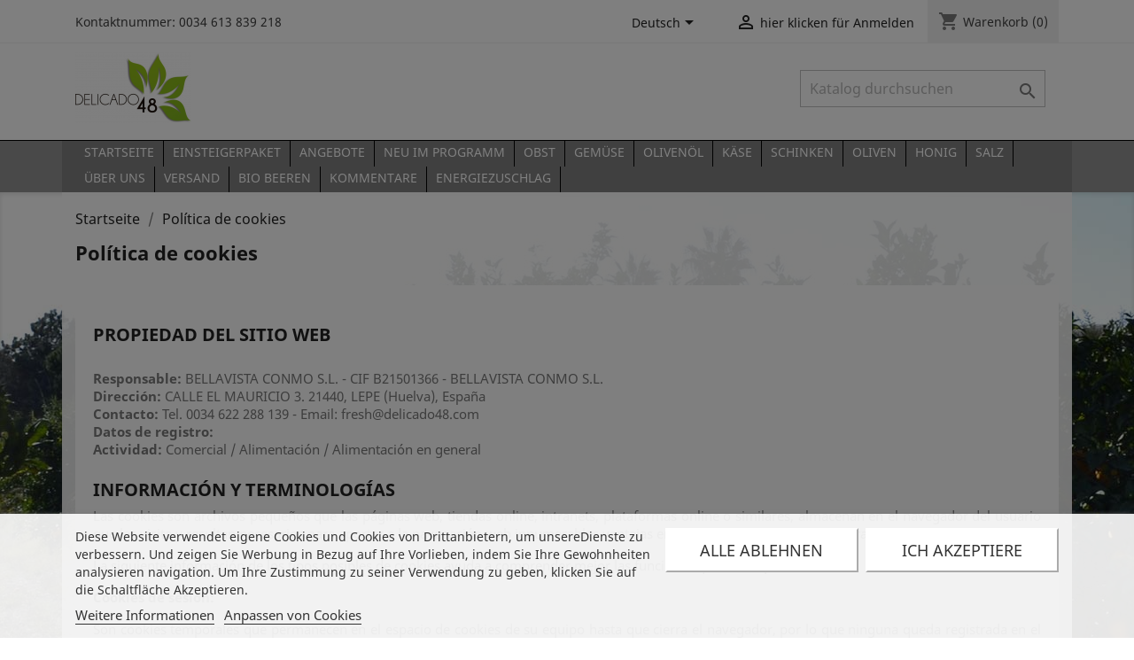

--- FILE ---
content_type: text/html; charset=utf-8
request_url: https://delicado48.com/de/content/14-politica-de-cookies
body_size: 14770
content:
<!doctype html>
<html lang="de">

  <head>
    
      




  <meta charset="utf-8">


  <meta http-equiv="x-ua-compatible" content="ie=edge">



  <title>Política de cookies</title>
  
<script data-keepinline="true">
    var ajaxGetProductUrl = '//delicado48.com/de/module/cdc_googletagmanager/async';
    var ajaxShippingEvent = 1;
    var ajaxPaymentEvent = 1;

/* datalayer */
dataLayer = window.dataLayer || [];
    let cdcDatalayer = {"pageCategory":"cms","event":null,"ecommerce":{"currency":"EUR"}};
    dataLayer.push(cdcDatalayer);

/* call to GTM Tag */
(function(w,d,s,l,i){w[l]=w[l]||[];w[l].push({'gtm.start':
new Date().getTime(),event:'gtm.js'});var f=d.getElementsByTagName(s)[0],
j=d.createElement(s),dl=l!='dataLayer'?'&l='+l:'';j.async=true;j.src=
'https://www.googletagmanager.com/gtm.js?id='+i+dl;f.parentNode.insertBefore(j,f);
})(window,document,'script','dataLayer','GTM-N9JM7S7');

/* async call to avoid cache system for dynamic data */
dataLayer.push({
  'event': 'datalayer_ready'
});
</script>
  <meta name="description" content="">
  <meta name="keywords" content="">
      <meta name="robots" content="noindex">
    


  <meta name="viewport" content="width=device-width, initial-scale=1">



  <link rel="icon" type="image/vnd.microsoft.icon" href="/img/favicon.ico?1517252547">
  <link rel="shortcut icon" type="image/x-icon" href="/img/favicon.ico?1517252547">



    <link rel="stylesheet" href="https://delicado48.com/themes/classic-child/assets/cache/theme-5991e7.css" type="text/css" media="all">

<link rel="stylesheet" href="/themes/classic-child/assets/css/custom.css" type="text/css">




  

  <script type="text/javascript">
        var check_bellow = "Bitte \u00fcberpr\u00fcfen Sie unten:";
        var p_version = "1.7";
        var p_version_short = "1";
        var prestashop = {"energiezuschlag_public":"0,94","pa_shipping_v5":true,"force_express_ger":true,"force_express_ger_part":false,"change_lab_general":0,"is_german":0,"cart":{"products":[],"totals":{"total":{"type":"total","label":"Gesamt","amount":0,"value":"0,00\u00a0\u20ac"},"total_including_tax":{"type":"total","label":"Gesamt (inkl. MwSt.)","amount":0,"value":"0,00\u00a0\u20ac"},"total_excluding_tax":{"type":"total","label":"Gesamtpreis o. MwSt.","amount":0,"value":"0,00\u00a0\u20ac"}},"subtotals":{"products":{"type":"products","label":"Zwischensumme","amount":0,"value":"0,00\u00a0\u20ac"},"discounts":null,"shipping":{"type":"shipping","label":"Versand","amount":0,"value":"kostenlos"},"tax":{"type":"tax","label":"enthaltene MwSt.","amount":0,"value":"0,00\u00a0\u20ac"}},"products_count":0,"summary_string":"0 Artikel","labels":{"tax_short":"(inkl. MwSt.)","tax_long":"(inkl. MwSt.)"},"id_address_delivery":0,"id_address_invoice":0,"is_virtual":false,"vouchers":{"allowed":1,"added":[]},"discounts":[{"id_cart_rule":"5980","id_customer":"0","date_from":"2026-01-21 03:00:54","date_to":"2026-01-22 03:00:00","description":"10% AUF ALLES AU\u00dfER REDUZIERTER WARE ","quantity":"967","quantity_per_user":"1000","priority":"1","partial_use":"0","code":"AJBHUIGG","minimum_amount":"0.00","minimum_amount_tax":"0","minimum_amount_currency":"1","minimum_amount_shipping":"0","country_restriction":"0","carrier_restriction":"0","group_restriction":"0","cart_rule_restriction":"0","product_restriction":"0","shop_restriction":"0","free_shipping":"0","reduction_percent":"10.00","reduction_amount":"0.00","reduction_tax":"0","reduction_currency":"1","reduction_product":"0","reduction_exclude_special":"1","gift_product":"0","gift_product_attribute":"0","highlight":"1","active":"1","date_add":"2020-07-05 07:56:52","date_upd":"2026-01-21 23:42:31","id_lang":"2","name":"10% AUF ALLES AU\u00dfER REDUZIERTER WARE ","quantity_for_user":1000}],"minimalPurchase":0,"minimalPurchaseRequired":""},"currency":{"name":"Euro","iso_code":"EUR","iso_code_num":"978","sign":"\u20ac"},"customer":{"lastname":null,"firstname":null,"email":null,"last_passwd_gen":null,"birthday":null,"newsletter":null,"newsletter_date_add":null,"ip_registration_newsletter":null,"optin":null,"website":null,"company":null,"siret":null,"ape":null,"outstanding_allow_amount":0,"max_payment_days":0,"note":null,"note2":null,"is_guest":0,"id_shop":null,"id_shop_group":null,"id_default_group":1,"date_add":null,"date_upd":null,"reset_password_token":null,"reset_password_validity":null,"id":null,"is_logged":false,"gender":{"type":null,"name":null,"id":null},"risk":{"name":null,"color":null,"percent":null,"id":null},"addresses":[]},"language":{"name":"Deutsch (German)","iso_code":"de","locale":"de-DE","language_code":"de","is_rtl":"0","date_format_lite":"d.m.Y","date_format_full":"d.m.Y H:i:s","id":2},"page":{"title":"","canonical":null,"meta":{"title":"Pol\u00edtica de cookies","description":"","keywords":"","robots":"noindex"},"page_name":"cms","body_classes":{"lang-de":true,"lang-rtl":false,"country-DE":true,"currency-EUR":true,"layout-full-width":true,"page-cms":true,"tax-display-enabled":true,"cms-id-14":true},"admin_notifications":[]},"shop":{"name":"Delicado 48","email":"fresh@delicado48.com","registration_number":"ESB21501366\r\n\r\nBankdaten \r\nIBAN         ES52 0049 2871 96 2714001980\r\nSWIFT          BSCHESMMXXX\r\nNIOSS IM7240000132","long":false,"lat":false,"logo":"\/img\/delicado-48-logo-1499784724.jpg","stores_icon":"\/img\/logo_stores.png","favicon":"\/img\/favicon.ico","favicon_update_time":"1517252547","address":{"formatted":"Delicado 48<br>Calle El Mauricio 3<br>B\u00fcrozeiten: Mitwochs bis Freitags von 10.00 Uhr bis 16.00 Uhr<br>21440 Lepe<br>Spanien","address1":"Calle El Mauricio 3","address2":"B\u00fcrozeiten: Mitwochs bis Freitags von 10.00 Uhr bis 16.00 Uhr","postcode":"21440","city":"Lepe","state":null,"country":"Spanien"},"phone":"0034 613 839 218","fax":"Delicado 48"},"urls":{"base_url":"https:\/\/delicado48.com\/","current_url":"https:\/\/delicado48.com\/de\/content\/14-politica-de-cookies","shop_domain_url":"https:\/\/delicado48.com","img_ps_url":"https:\/\/delicado48.com\/img\/","img_cat_url":"https:\/\/delicado48.com\/img\/c\/","img_lang_url":"https:\/\/delicado48.com\/img\/l\/","img_prod_url":"https:\/\/delicado48.com\/img\/p\/","img_manu_url":"https:\/\/delicado48.com\/img\/m\/","img_sup_url":"https:\/\/delicado48.com\/img\/su\/","img_ship_url":"https:\/\/delicado48.com\/img\/s\/","img_store_url":"https:\/\/delicado48.com\/img\/st\/","img_col_url":"https:\/\/delicado48.com\/img\/co\/","img_url":"https:\/\/delicado48.com\/themes\/classic-child\/assets\/img\/","css_url":"https:\/\/delicado48.com\/themes\/classic-child\/assets\/css\/","js_url":"https:\/\/delicado48.com\/themes\/classic-child\/assets\/js\/","pic_url":"https:\/\/delicado48.com\/upload\/","pages":{"address":"https:\/\/delicado48.com\/de\/adresse","addresses":"https:\/\/delicado48.com\/de\/adressen","authentication":"https:\/\/delicado48.com\/de\/anmeldung","cart":"https:\/\/delicado48.com\/de\/warenkorb","category":"https:\/\/delicado48.com\/de\/index.php?controller=category","cms":"https:\/\/delicado48.com\/de\/index.php?controller=cms","contact":"https:\/\/delicado48.com\/de\/kontakt","discount":"https:\/\/delicado48.com\/de\/Discount","guest_tracking":"https:\/\/delicado48.com\/de\/auftragsverfolgung-gast","history":"https:\/\/delicado48.com\/de\/bestellungsverlauf","identity":"https:\/\/delicado48.com\/de\/profil","index":"https:\/\/delicado48.com\/de\/","my_account":"https:\/\/delicado48.com\/de\/mein-Konto","order_confirmation":"https:\/\/delicado48.com\/de\/bestellbestatigung","order_detail":"https:\/\/delicado48.com\/de\/index.php?controller=order-detail","order_follow":"https:\/\/delicado48.com\/de\/bestellverfolgung","order":"https:\/\/delicado48.com\/de\/bestellung","order_return":"https:\/\/delicado48.com\/de\/index.php?controller=order-return","order_slip":"https:\/\/delicado48.com\/de\/bestellschein","pagenotfound":"https:\/\/delicado48.com\/de\/seite-nicht-gefunden","password":"https:\/\/delicado48.com\/de\/passwort-zuruecksetzen","pdf_invoice":"https:\/\/delicado48.com\/de\/index.php?controller=pdf-invoice","pdf_order_return":"https:\/\/delicado48.com\/de\/index.php?controller=pdf-order-return","pdf_order_slip":"https:\/\/delicado48.com\/de\/index.php?controller=pdf-order-slip","prices_drop":"https:\/\/delicado48.com\/de\/angebote","product":"https:\/\/delicado48.com\/de\/index.php?controller=product","search":"https:\/\/delicado48.com\/de\/suche","sitemap":"https:\/\/delicado48.com\/de\/Sitemap","stores":"https:\/\/delicado48.com\/de\/shops","supplier":"https:\/\/delicado48.com\/de\/lieferant","register":"https:\/\/delicado48.com\/de\/anmeldung?create_account=1","order_login":"https:\/\/delicado48.com\/de\/bestellung?login=1"},"theme_assets":"\/themes\/classic-child\/assets\/","actions":{"logout":"https:\/\/delicado48.com\/de\/?mylogout="}},"configuration":{"display_taxes_label":true,"low_quantity_threshold":0,"is_b2b":false,"is_catalog":false,"show_prices":true,"opt_in":{"partner":false},"quantity_discount":{"type":"price","label":"Preis"},"voucher_enabled":1,"return_enabled":0,"number_of_days_for_return":14},"field_required":[],"breadcrumb":{"links":[{"title":"Startseite","url":"https:\/\/delicado48.com\/de\/"},{"title":"Pol\u00edtica de cookies","url":"https:\/\/delicado48.com\/de\/content\/14-politica-de-cookies"}],"count":2},"link":{"protocol_link":"https:\/\/","protocol_content":"https:\/\/"},"time":1769035717,"static_token":"2835e37f266c8af69bf8912d42f710ff","token":"753f9de524814cbf7a0888af989a7dad"};
        var re_position = "inline";
        var re_size = "1";
        var re_theme = "1";
        var re_version = "3";
        var site_key = "6LfvfZYpAAAAAJHN53BXJ0poEORHMq6zZF2IUL8l";
        var there_is1 = "Es ist 1 Fehler";
        var validate_first = "Ich bin kein Roboter und klicke erneut auf Abonnieren";
        var whitelist_m = "";
        var whitelisted = false;
        var wrong_captcha = "Falsche Captcha.";
      </script>
  <script src='https://www.google.com/recaptcha/api.js'></script>


	 <script src='https://delicado48.com/js/jquery/jquery-1.11.0.min.js'></script>
	 <script src='https://delicado48.com/js/jquery/ui/jquery-ui.min.js'></script>


  
  
    <script id='lgcookieslaw_script_gtm'>
        window.dataLayer = window.dataLayer || [];
        function gtag(){
            dataLayer.push(arguments);
        }

        gtag('consent', 'default', {
            'ad_storage': 'denied',
            'ad_user_data': 'denied',
            'ad_personalization': 'denied',
            'analytics_storage': 'denied'
        });
    </script>


<script type="text/javascript">
    var lgcookieslaw_consent_mode = 1;
    var lgcookieslaw_banner_url_ajax_controller = "https://delicado48.com/de/module/lgcookieslaw/ajax"; 
    var lgcookieslaw_cookie_values = null; 
    var lgcookieslaw_saved_preferences = 0;
    var lgcookieslaw_ajax_calls_token = "e9304c7a399a23ff085b2793b040f48b";
    var lgcookieslaw_reload = 1;
    var lgcookieslaw_block_navigation = 1;
    var lgcookieslaw_banner_position = 2;
    var lgcookieslaw_show_fixed_button = 1;
    var lgcookieslaw_save_user_consent = 1;
    var lgcookieslaw_reject_cookies_when_closing_banner = 0;
</script>

    
 

  <link rel="prefetch" href="https://www.paypal.com/sdk/js?components=marks,funding-eligibility&amp;client-id=AXjYFXWyb4xJCErTUDiFkzL0Ulnn-bMm4fal4G-1nQXQ1ZQxp06fOuE7naKUXGkq2TZpYSiI9xXbs4eo&amp;merchant-id=RS4P5V3CQDCY4&amp;currency=EUR&amp;intent=capture&amp;commit=false&amp;vault=false&amp;integration-date=2022-14-06&amp;enable-funding=paylater" as="script">






    
  </head>

  <body id="cms" class="lang-de country-de currency-eur layout-full-width page-cms tax-display-enabled cms-id-14 ">    
    
	
    
      <div id="fb-root"></div> <script async defer crossorigin="anonymous" src="https://connect.facebook.net/es_ES/sdk.js#xfbml=1&version=v10.0" nonce="ivWUWF2t"></script>
<!-- Google Tag Manager (noscript) -->
<noscript><iframe src="https://www.googletagmanager.com/ns.html?id=GTM-N9JM7S7"
height="0" width="0" style="display:none;visibility:hidden"></iframe></noscript>
<!-- End Google Tag Manager (noscript) -->

    
 

    
	
    <main>
      
              

      <header id="header">
        
          
  <div class="header-banner">
    
  </div>



  <nav class="header-nav">
    <div class="container">
        <div class="row">
          <div class="hidden-sm-down">
            <div class="col-md-4 col-xs-12">
              <div id="_desktop_contact_link">
  <div id="contact-link">
          
      Kontaktnummer: <span>0034 613 839 218</span>
      </div>
</div>

            </div>
            <div class="col-md-8 right-nav">
                <div id="_desktop_language_selector">
  <div class="language-selector-wrapper">
    <span id="language-selector-label" class="hidden-md-up">Sprache:</span>
    <div class="language-selector dropdown js-dropdown">
      <button data-toggle="dropdown" class="hidden-sm-down btn-unstyle" aria-haspopup="true" aria-expanded="false" aria-label="Dropdown Sprachen">
        <span class="expand-more">Deutsch</span>
        <i class="material-icons expand-more">&#xE5C5;</i>
      </button>
      <ul class="dropdown-menu hidden-sm-down" aria-labelledby="language-selector-label">
        			        						<li  class="current" >
				<a href="https://delicado48.com/de/content/14-politica-de-cookies" class="dropdown-item">Deutsch</a>
			</li>
		          						<li >
				<a href="https://delicado48.com/en/content/14-politica-de-cookies" class="dropdown-item">English</a>
			</li>
		                </ul>
      <select class="link hidden-md-up" aria-labelledby="language-selector-label">
        			        						<option value="https://delicado48.com/de/content/14-politica-de-cookies" selected="selected">Deutsch</option>
			        						<option value="https://delicado48.com/en/content/14-politica-de-cookies">English</option>
			              </select>
    </div>
  </div>
</div>
<div id="_desktop_user_info">
  <div class="user-info">
          <a
        href="https://delicado48.com/de/mein-Konto"
        title="Anmelden zu Ihrem Kundenbereich"
        rel="nofollow"
      >
        <i class="material-icons">&#xE7FF;</i>
        <span class="hidden-sm-down">hier klicken für Anmelden</span>
      </a>
      </div>
</div>
<div id="_desktop_cart">
  <div class="blockcart cart-preview inactive" data-refresh-url="//delicado48.com/de/module/ps_shoppingcart/ajax">
    <div class="header">
              <i class="material-icons shopping-cart">shopping_cart</i>
        <span class="hidden-sm-down">Warenkorb</span>
        <span class="cart-products-count">(0)</span>
          </div>
  </div>
</div>

            </div>
          </div>
          <div class="hidden-md-up text-sm-center mobile">
            <div class="float-xs-left" id="menu-icon"> MENU
              <i class="material-icons d-inline">&#xE5D2;</i>
            </div>
            <div class="float-xs-right" id="_mobile_cart"></div>
            <div class="float-xs-right" id="_mobile_user_info"></div>
            <div class="top-logo" id="_mobile_logo"></div>
            <div class="clearfix"></div>
          </div>
        </div>
    </div>
  </nav>



  <div class="header-top">
    <div class="container">
       <div class="row">
        <div class="col-md-2 hidden-sm-down" id="_desktop_logo">
          <a href="https://delicado48.com/">
            <img class="logo img-responsive" src="/img/delicado-48-logo-1499784724.jpg" alt="Delicado 48">
          </a>
        </div>
        <div class="col-md-10 col-sm-12 position-static busqueda">
             <!-- Block search module TOP -->
<div id="search_widget" class="col-lg-4 col-md-5 col-sm-12 search-widget" data-search-controller-url="//delicado48.com/de/suche">
	<form method="get" action="//delicado48.com/de/suche">
		<input type="hidden" name="controller" value="search">
		<input type="text" name="s" value="" placeholder="Katalog durchsuchen" aria-label="Suche">
		<button type="submit">
			<i class="material-icons search">&#xE8B6;</i>
      <span class="hidden-xl-down">Suche</span>
		</button>
	</form>
</div>
<!-- /Block search module TOP -->

        </div>
        </div>
      </div>
      <div class="container100">
        <div class="">
        <div class="position-static">
            <div class="gray-menu">
                <div class="container">
                  <div class="row">
                    

<div class="menu col-lg-8 col-md-7 js-top-menu position-static hidden-sm-down" id="_desktop_top_menu">
              <ul class="top-menu" id="top-menu" data-depth="0">
                    <li class="link" id="lnk-startseite">
                          <a
                class="dropdown-item"
                href="https://delicado48.com/de/" data-depth="0"
                              >
                                Startseite
              </a>
                          </li>
                    <li class="category" id="category-3">
                          <a
                class="dropdown-item"
                href="https://delicado48.com/de/3-einsteigerpaket" data-depth="0"
                              >
                                Einsteigerpaket
              </a>
                          </li>
                    <li class="category" id="category-4">
                          <a
                class="dropdown-item"
                href="https://delicado48.com/de/4-angebote" data-depth="0"
                              >
                                Angebote
              </a>
                          </li>
                    <li class="category" id="category-5">
                          <a
                class="dropdown-item"
                href="https://delicado48.com/de/5-neu-im-programm" data-depth="0"
                              >
                                NEU IM PROGRAMM
              </a>
                          </li>
                    <li class="link" id="lnk-obst">
                          <a
                class="dropdown-item"
                href="https://delicado48.com/de/16-obst" data-depth="0"
                              >
                                Obst
              </a>
                          </li>
                    <li class="link" id="lnk-gemuse">
                          <a
                class="dropdown-item"
                href="https://delicado48.com/de/17-gemuese" data-depth="0"
                              >
                                Gemüse
              </a>
                          </li>
                    <li class="category" id="category-10">
                          <a
                class="dropdown-item"
                href="https://delicado48.com/de/10-olivenoel" data-depth="0"
                              >
                                Olivenöl
              </a>
                          </li>
                    <li class="category" id="category-11">
                          <a
                class="dropdown-item"
                href="https://delicado48.com/de/11-kaese" data-depth="0"
                              >
                                Käse
              </a>
                          </li>
                    <li class="category" id="category-12">
                          <a
                class="dropdown-item"
                href="https://delicado48.com/de/12-schinken" data-depth="0"
                              >
                                Schinken
              </a>
                          </li>
                    <li class="category" id="category-13">
                          <a
                class="dropdown-item"
                href="https://delicado48.com/de/13-oliven" data-depth="0"
                              >
                                Oliven
              </a>
                          </li>
                    <li class="category" id="category-14">
                          <a
                class="dropdown-item"
                href="https://delicado48.com/de/14-honig" data-depth="0"
                              >
                                Honig
              </a>
                          </li>
                    <li class="category" id="category-15">
                          <a
                class="dropdown-item"
                href="https://delicado48.com/de/15-salz" data-depth="0"
                              >
                                Salz
              </a>
                          </li>
                    <li class="cms-page" id="cms-page-4">
                          <a
                class="dropdown-item"
                href="https://delicado48.com/de/content/4-uber-uns" data-depth="0"
                              >
                                ÜBER UNS
              </a>
                          </li>
                    <li class="cms-page" id="cms-page-12">
                          <a
                class="dropdown-item"
                href="https://delicado48.com/de/content/12-versand" data-depth="0"
                              >
                                VERSAND 
              </a>
                          </li>
                    <li class="link" id="lnk-bio-beeren">
                          <a
                class="dropdown-item"
                href="https://delicado48.com/de/content/15-oekologische-rote-fruechte" data-depth="0"
                              >
                                Bio Beeren
              </a>
                          </li>
                    <li class="link" id="lnk-kommentare">
                          <a
                class="dropdown-item"
                href="https://delicado48.com/de/content/16-meinungen-zu-delicado48" data-depth="0"
                              >
                                Kommentare
              </a>
                          </li>
                    <li class="cms-page" id="cms-page-17">
                          <a
                class="dropdown-item"
                href="https://delicado48.com/de/content/17-neue-umsatzsteuer-regel-in-der-eu" data-depth="0"
                              >
                                ENERGIEZUSCHLAG
              </a>
                          </li>
              </ul>
    
    <div class="clearfix"></div>
</div>

                    <div class="clearfix"></div>
                  </div>
                </div>
            </div>

        </div>
      </div>
      <div id="mobile_top_menu_wrapper" class="row hidden-md-up" style="display:none;">
        <div class="js-top-menu mobile" id="_mobile_top_menu"></div>
        <div class="js-top-menu-bottom">
          <div id="_mobile_currency_selector"></div>
          <div id="_mobile_language_selector"></div>
          <div id="_mobile_contact_link"></div>
        </div>
      </div>
    </div>
  </div>
  

        
      </header>

      
        
<aside id="notifications">
  <div class="container">
    
    
    
      </div>
</aside>
      

      <section id="wrapper">
        
        <div class="container">
          
            <nav data-depth="2" class="breadcrumb hidden-sm-down">
  <ol itemscope itemtype="http://schema.org/BreadcrumbList">
          
        <li itemprop="itemListElement" itemscope itemtype="http://schema.org/ListItem">
          <a itemprop="item" href="https://delicado48.com/de/">
            <span itemprop="name">Startseite</span>
          </a>
          <meta itemprop="position" content="1">
        </li>
      
          
        <li itemprop="itemListElement" itemscope itemtype="http://schema.org/ListItem">
          <a itemprop="item" href="https://delicado48.com/de/content/14-politica-de-cookies">
            <span itemprop="name">Política de cookies</span>
          </a>
          <meta itemprop="position" content="2">
        </li>
      
      </ol>
</nav>
          

          

          
  <div id="content-wrapper">
    
    

  <section id="main">

    
      
        <header class="page-header">
          <h1>
  Política de cookies
</h1>
        </header>
      
    

    
  <section id="content" class="page-content page-cms page-cms-14">

    
      <h2>PROPIEDAD DEL SITIO WEB</h2>
<p><br /><strong>Responsable:</strong> BELLAVISTA CONMO S.L. - CIF B21501366 - BELLAVISTA CONMO S.L.<br /><strong>Dirección:</strong> CALLE EL MAURICIO 3. 21440, LEPE (Huelva), España<br /><strong>Contacto:</strong> Tel. 0034 622 288 139 - Email: fresh@delicado48.com<br /><strong>Datos de registro:</strong><br /><strong>Actividad:</strong> Comercial / Alimentación / Alimentación en general</p>
<h2>INFORMACIÓN Y TERMINOLOGÍAS</h2>
<p>Las cookies son archivos pequeños que las páginas web, tiendas online, intranets, plataformas online o similares, almacenan en el navegador del usuario que las visita y resultan necesarios para aportar a la navegación web innumerables ventajas en la prestación de servicios interactivos.</p>
<p>La siguiente información de los tipos posibles de cookies ayuda a comprender mejor las funciones que hacen posible:</p>
<p><strong>Cookies de sesión:</strong></p>
<p>Son cookies temporales que permanecen en el espacio de cookies de su equipo hasta que cierra el navegador, por lo que ninguna queda registrada en el disco del usuario. La información obtenida por medio de estas cookies sirve para hacer posible la gestión operativa con cada uno de los usuarios que está accediendo de forma simultánea a la web.</p>
<p><strong>Cookies persistentes:</strong></p>
<p>Son cookies que permanecen almacenadas en el espacio de cookies de su equipo una vez cerrado el navegador, y que volverá a consultar dicha página web la próxima vez que acceda a ella para recordar información que facilite la navegación (acceder directamente al servicio sin necesidad de hacer el proceso de login) o la prestación de un servicio comercial (ofrecer aquellos productos o servicios relacionados con anteriores visitas).</p>
<p>Las cookies intercambiadas al navegar por una página web pueden ser:</p>
<p><strong>Cookies de origen o propias: </strong></p>
<p>Son cookies generadas por la propia página web que se está visitando.</p>
<p><strong>Cookies de terceros: </strong></p>
<p>Son cookies que se reciben al navegar por esa página web, pero que han sido generadas por un tercer servicio que se encuentra hospedado en ella. Un ejemplo puede ser la cookie empleada por un anuncio o banner de publicidad que se encuentra en la página web que visitamos. Otro puede ser la cookie empleada por un contador de visitantes contratado por la página web que visitamos.</p>
<p>Las cookies pueden ser usadas para:</p>
<p><strong> Fines técnicos: </strong></p>
<p>Son las denominadas también “estrictamente necesarias”. Permiten al usuario la navegación a través de una página web, plataforma o aplicación y la utilización de las diferentes opciones o servicios que en ella existan como, por ejemplo, controlar el tráfico y la comunicación de datos, identificar la sesión, acceder a partes de acceso restringido, recordar los elementos que integran un pedido, realizar el proceso de compra de un pedido, realizar la solicitud de inscripción o participación en un evento, utilizar elementos de seguridad durante la navegación, almacenar contenidos para la difusión de videos o sonido o compartir contenidos a través de redes sociales.</p>
<p><strong>Personalización:</strong></p>
<p>Hacen posible que cada usuario pueda configurar aspectos como el lenguaje en el que desea ver la página web, formatos de visualización, etc.</p>
<p><strong>Análisis o rendimiento:</strong></p>
<p>Permiten medir el número de visitas y criterios de navegación de diferentes áreas de la web, aplicación o plataforma y nos permite elaborar perfiles de navegación de los usuarios de dichos sitios, aplicaciones y plataformas, con el fin de introducir mejoras en función del análisis de los datos de uso recabados que hacen los usuarios del servicio.</p>
<p><strong>Publicidad:</strong></p>
<p>Permiten implementar parámetros de eficiencia en la publicidad ofrecida en las páginas web.</p>
<p><strong>Publicidad comportamental: </strong></p>
<p>Permiten implementar parámetros de eficiencia en la publicidad ofrecida en las páginas web, basados en información sobre el comportamiento de los usuarios obtenido a través de la observación continuada de sus hábitos de navegación, lo que permite desarrollar un perfil específico para mostrar publicidad en función del mismo.</p>
<h2>DETALLE DE COOKIES UTILIZADAS</h2>
<p>El sitio Web de BELLAVISTA CONMO S.L. utiliza cookies para el correcto funcionamiento y visualización de los sitios Web por parte del usuario, así como la recogida de estadísticas. En concreto, se utilizan las siguientes cookies:</p>
<p><strong>Cookie</strong>: _ga <strong>Tipo</strong>: De terceros <strong>Temporalidad</strong>: 2 años. <strong>Titularidad</strong>: Google Analytics. <strong>Finalidad</strong>: Control de las visitas únicas, datos de usuarios, campañas. <strong>Dominio</strong>: delicado48.com</p>
<p><strong>Cookie</strong>: _gid <strong></strong><strong>Tipo</strong>: De terceros <strong>Temporalidad</strong>: 24 horas. <strong>Titularidad</strong>: Google Analytics. <strong>Finalidad</strong>: Se usa para distinguir a los usuarios. <strong>Dominio</strong>: delicado48.com</p>
<p><strong>Cookie</strong>: PHPSESSID <strong>Tipo</strong>: De sesión.<strong> Temporalidad</strong>: Sesión. <strong>Titularidad</strong>: Delicado48. <strong>Finalidad</strong>: Permite que las variables de sesión sean guardadas en el servidor web. <strong>Dominio</strong>: delicado48.com</p>
<p><strong>Cookie</strong>: PrestaShop-4d4dc5c5781b027224c70bd1f8602f6d  <strong>Tipo</strong>: Técnica <strong>Temporalidad</strong>: 48 horas. <strong>Titularidad</strong>: Delicado48. <strong>Finalidad</strong>: Guarda información del usuario para recordarlo en siguientes sesiones, como carrito, sesión iniciada.. <strong>Dominio</strong>: delicado48.com</p>
<p></p>
<h2>SERVICIOS DE TERCEROS</h2>
<p>Adicionalmente, BELLAVISTA CONMO S.L. tiene presencia en portales y servicios de terceros para los que, si desea conocer las condiciones de privacidad y uso de cookies, deberán consultarse las políticas proporcionadas por los mismos:</p>
<p><strong>Facebook:</strong> https://es-es.facebook.com/help/cookies</p>
<p><strong>Twitter:</strong> https://twitter.com/privacy</p>
<p><strong>Youtube:</strong> https://www.google.es/intl/es/policies/technologies/cookies/</p>
<p><strong> Linkedin:</strong> http://www.linkedin.com/legal/privacy-policy</p>
<p><strong>Google+:</strong> https://www.google.es/intl/es/policies/technologies/cookies/</p>
<p><strong>Instagram:</strong> https://www.facebook.com/policies/cookies/</p>
<h2>ACEPTACIÓN DE LA POLÍTICA DE COOKIES</h2>
<p>BELLAVISTA CONMO S.L. muestra información sobre su Política de Cookie en la parte inferior de cualquier página del sitio Web con cada inicio de sesión con el objeto de que usted sea consciente.</p>
<p>Ante esta información es posible llevar a cabo las siguientes acciones:</p>
<ul style="list-style-type: disc;">
<li><strong>Aceptar las cookies:</strong> No se volverá a visualizar este aviso al acceder a cualquier página del portal durante la presente sesión</li>
<li><strong>Modificar la configuración:</strong> Podrá obtener más información sobre cómo son las cookies, conocer la Política de Cookies de BELLAVISTA CONMO S.L. y modificar la configuración de su navegador para restringir o bloquear las cookies de BELLAVISTA CONMO S.L. en cualquier momento. En el caso de restringir o bloquear las cookies puede ver reducidas las funcionalidades de la Web.</li>
<li><strong>Seguir navegando o moverse por la barra de desplazamiento:</strong> En cuyo caso consideramos que acepta su uso.</li>
</ul>
<h2>CÓMO MODIFICAR LA CONFIGURACIÓN DE LAS COOKIES</h2>
<p>Usted puede restringir, bloquear o borrar las cookies de BELLAVISTA CONMO S.L. o cualquier otra página web, utilizando su navegador. En cada navegador la operativa es diferente, la función de "Ayuda" le mostrará cómo hacerlo:</p>
<p><strong> Internet Explorer:</strong> https://support.microsoft.com/es-es/help/17442/windows-internet-explorer-deletemanage- cookies#ie=</p>
<p><strong>FireFox:</strong> https://support.mozilla.org/es/kb/Borrar%20cookies</p>
<p><strong>Chrome:</strong> support.google.com/chrome/answer/95647?hl="es"</p>
<p><strong>Safari:</strong> www.apple.com/es/privacy/use-of-cookies/</p>
<p>Además, también puede gestionar el almacén de cookies en su navegador a través de herramientas como las siguientes:</p>
<p><strong>Ghostery:</strong> www.ghostery.com/</p>
<p><strong>Your online choices:</strong> www.youronlinechoices.com/es/</p>
<p></p>
<p>En caso de contacto o preguntas Think Consultors Protección Datos sl<br />Tel. 0034 986 753 707<br />de lunes a viernes de 10.00 hora a 14.00 hora</p>
<p></p>
    

    
    
      
    

    
      
    

  </section>


    
      <footer class="page-footer">
        
          <!-- Footer content -->
        
      </footer>
    

  </section>


    
  </div>


          
        </div>
        
      </section>

      <footer id="footer">
        
          <div class="container">
  <div class="row">
    
      
<div class="block_newsletter col-lg-8 col-md-12 col-sm-12">
  <div class="row">
    <p id="block-newsletter-label" class="col-md-5 col-xs-12">Erhalten Sie unsere Neuigkeiten und Sonderangebote</p>
    <div class="col-md-7 col-xs-12">
      <form action="https://delicado48.com/de/#footer" method="post">
        <div class="row">
          <div class="col-xs-12">
            <input
              class="btn btn-primary float-xs-right hidden-xs-down"
              name="submitNewsletter"
              type="submit"
              disabled 
              id="submitNewsletter"
              value="Abonnieren"
            >
            <input
              class="btn btn-primary float-xs-right hidden-sm-up"
              name="submitNewsletter"
              type="submit" 
              disabled 
              id="submitNewsletter"
              value="OK"
            >
            <div class="input-wrapper">
              <input
                name="email"
                type="text"
                value=""
                placeholder="Ihre E-Mail-Adresse"
                aria-labelledby="block-newsletter-label"
              >
            </div>
            
            <div class="input-wrapper">
              <input type="checkbox" name="terms2" id="terms2-2" class="terms2" value="1" onclick="checkLegal(this.checked, 'submitNewsletter')"> Ich habe die Datenschutzbestimmungen gelesen und bin mit der Verarbeitung meiner Daten einverstanden.<br /><br />

              <b>Verantwortlich:</b> Bellavista Conmo S.L.
              <b>Kontakt:</b> Calle El Mauricio 3, Lepe 21440, Huelva.
              <b>Zweck:</b> Verwaltung der Abonnenten.
              <b>Rechtmäßigkeit:</b> Ausdrückliche Zustimmung.
              <b>Aufbewahrung:</b> 1 Jahr nach der letzten Kontaktaufnahme
              <b>Empfänger:</b> Wir geben Ihre Daten nicht weiter, es sei denn, wir sind gesetzlich dazu verpflichtet
              <b>Internationale Übermittlung:</b> Keine vorgesehen.
              <b>Herkunft:</b> Die betroffene Person selbst
              <b>Rechte:</b> Sie haben das Recht, auf Ihre Daten zuzugreifen, sie zu berichtigen, zu löschen, ihre Verarbeitung einzuschränken oder abzulehnen, ihre Übertragbarkeit zu verlangen, nicht Gegenstand automatisierter Entscheidungen zu sein, Ihre Einwilligung zu  iderrufen und Beschwerden bei der Aufsichtsbehörde einzureichen.
            </div>

            <input type="hidden" name="action" value="0">
            <div class="clearfix"></div>
          </div>
          <div class="col-xs-12">
                              <p>Sie können Ihr Einverständnis jederzeit widerrufen. Unsere Kontaktinformationen finden Sie u. a. in der Datenschutzerklärung.</p>
                                      </div>
        </div>
      </form>
    </div>
  </div>
</div>

  <div class="block-social col-lg-4 col-md-12 col-sm-12">
    <ul>
              <li class="facebook"><a href="https://www.facebook.com/delicado48com/" target="_blank">Facebook</a></li>
          </ul>
  </div>


    
  </div>
</div>
<div class="footer-container">
  <div class="container">
    <div class="row">
      
        <div class="col-md-4 links">
  <div class="row">
      <div class="col-md-6 wrapper">
      <h4 class="h3 hidden-sm-down">Artikel</h4>
            <div class="title clearfix hidden-md-up" data-target="#footer_sub_menu_89675" data-toggle="collapse">
        <span class="h3">Artikel</span>
        <span class="float-xs-right">
          <span class="navbar-toggler collapse-icons">
            <i class="material-icons add">&#xE313;</i>
            <i class="material-icons remove">&#xE316;</i>
          </span>
        </span>
      </div>
      <ul id="footer_sub_menu_89675" class="collapse">
                  <li>
            <a
                id="link-product-page-prices-drop-1"
                class="cms-page-link"
                href="https://delicado48.com/de/angebote"
                title="On-sale products"
                            >
              Angebote
            </a>
          </li>
                  <li>
            <a
                id="link-product-page-best-sales-1"
                class="cms-page-link"
                href="https://delicado48.com/de/verkaufshits"
                title="Best sales"
                            >
              Verkaufshits
            </a>
          </li>
                  <li>
            <a
                id="link-custom-page-Einsteigerpaket-1"
                class="custom-page-link"
                href="https://delicado48.com/de/3-einsteigerpaket"
                title=""
                            >
              Einsteigerpaket
            </a>
          </li>
                  <li>
            <a
                id="link-custom-page-Neu im programm-1"
                class="custom-page-link"
                href="https://delicado48.com/de/5-neu-im-programm"
                title=""
                            >
              Neu im programm
            </a>
          </li>
              </ul>
    </div>
      <div class="col-md-6 wrapper">
      <h4 class="h3 hidden-sm-down">Unternehmen</h4>
            <div class="title clearfix hidden-md-up" data-target="#footer_sub_menu_45240" data-toggle="collapse">
        <span class="h3">Unternehmen</span>
        <span class="float-xs-right">
          <span class="navbar-toggler collapse-icons">
            <i class="material-icons add">&#xE313;</i>
            <i class="material-icons remove">&#xE316;</i>
          </span>
        </span>
      </div>
      <ul id="footer_sub_menu_45240" class="collapse">
                  <li>
            <a
                id="link-cms-page-1-2"
                class="cms-page-link"
                href="https://delicado48.com/de/content/1-Versandkosten-und-Rucksendungen"
                title="Versandkosten und Rücksendungen"
                            >
              Versandkosten und Rücksendungen
            </a>
          </li>
                  <li>
            <a
                id="link-cms-page-2-2"
                class="cms-page-link"
                href="https://delicado48.com/de/content/2-rechtliche-hinweise"
                title="Rechtliche Hinweise"
                            >
              AGB
            </a>
          </li>
                  <li>
            <a
                id="link-cms-page-4-2"
                class="cms-page-link"
                href="https://delicado48.com/de/content/4-uber-uns"
                title="Learn more about us"
                            >
              ÜBER UNS
            </a>
          </li>
                  <li>
            <a
                id="link-cms-page-5-2"
                class="cms-page-link"
                href="https://delicado48.com/de/content/5-Zahlungsarten"
                title="Zahlungsarten"
                            >
              Zahlungsarten
            </a>
          </li>
                  <li>
            <a
                id="link-cms-page-7-2"
                class="cms-page-link"
                href="https://delicado48.com/de/content/7-aeu-legal-privacy"
                title=""
                            >
              Política de privacidad y protección de datos
            </a>
          </li>
                  <li>
            <a
                id="link-cms-page-14-2"
                class="cms-page-link"
                href="https://delicado48.com/de/content/14-politica-de-cookies"
                title=""
                            >
              Política de cookies
            </a>
          </li>
                  <li>
            <a
                id="link-static-page-contact-2"
                class="cms-page-link"
                href="https://delicado48.com/de/kontakt"
                title="Nutzen Sie unser Kontaktformular"
                            >
              Kontakt
            </a>
          </li>
                  <li>
            <a
                id="link-static-page-sitemap-2"
                class="cms-page-link"
                href="https://delicado48.com/de/Sitemap"
                title="Wissen Sie nicht weiter? Vielleicht finden Sie es hier"
                            >
              Sitemap
            </a>
          </li>
                  <li>
            <a
                id="link-static-page-stores-2"
                class="cms-page-link"
                href="https://delicado48.com/de/shops"
                title=""
                            >
              Shops
            </a>
          </li>
              </ul>
    </div>
    </div>
</div>
<div id="block_myaccount_infos" class="col-md-2 links wrapper">
  <h4 class="myaccount-title hidden-sm-down">
    <a class="text-uppercase" href="https://delicado48.com/de/mein-Konto" rel="nofollow">
      Ihr Konto
    </a>
  </h4>
  <div class="title clearfix hidden-md-up" data-target="#footer_account_list" data-toggle="collapse">
    <span class="h3">Ihr Konto</span>
    <span class="float-xs-right">
      <span class="navbar-toggler collapse-icons">
        <i class="material-icons add">&#xE313;</i>
        <i class="material-icons remove">&#xE316;</i>
      </span>
    </span>
  </div>
  <ul class="account-list collapse" id="footer_account_list">
            <li>
          <a href="https://delicado48.com/de/profil" title="Persönliche Angaben" rel="nofollow">
            Persönliche Angaben
          </a>
        </li>
            <li>
          <a href="https://delicado48.com/de/bestellungsverlauf" title="Bestellungen" rel="nofollow">
            Bestellungen
          </a>
        </li>
            <li>
          <a href="https://delicado48.com/de/bestellschein" title="Rückvergütungen" rel="nofollow">
            Rückvergütungen
          </a>
        </li>
            <li>
          <a href="https://delicado48.com/de/adressen" title="Adressen" rel="nofollow">
            Adressen
          </a>
        </li>
            <li>
          <a href="https://delicado48.com/de/Discount" title="Gutscheine" rel="nofollow">
            Gutscheine
          </a>
        </li>
        
	</ul>
</div>

<div class="block-contact col-md-4 links wrapper">
  <div class="hidden-sm-down">
    <h4 class="text-uppercase block-contact-title">Shopeinstellungen</h4>
      Delicado 48<br />Calle El Mauricio 3<br />Bürozeiten: Mitwochs bis Freitags von 10.00 Uhr bis 16.00 Uhr<br />21440 Lepe<br />Spanien
              <br>
        
        Kontaktnummer: <span>0034 613 839 218</span>
                    <br>
        
        Skype: <span>Delicado 48</span>
                    <br>
        
        E-Mail: <span>fresh@delicado48.com</span>
        </div>
  <div class="hidden-md-up">
    <div class="title">
      <a class="h3" href="https://delicado48.com/de/shops">Shopeinstellungen</a>
    </div>
  </div>
</div>


<div id="lgcookieslaw_banner" class="lgcookieslaw-banner lgcookieslaw-banner-bottom lgcookieslaw-reject-button-enabled">
    
    <div class="container">
        <div class="lgcookieslaw-banner-message">
            <p>Diese Website verwendet eigene Cookies und Cookies von Drittanbietern, um unsereDienste zu verbessern. Und zeigen Sie Werbung in Bezug auf Ihre Vorlieben, indem Sie Ihre Gewohnheiten analysieren navigation. Um Ihre Zustimmung zu seiner Verwendung zu geben, klicken Sie auf die Schaltfläche Akzeptieren.</p>

            <div class="lgcookieslaw-link-container">
                <a class="lgcookieslaw-info-link lgcookieslaw-link" target="_blank" href="https://delicado48.com/de/content/3-allgemeine-geschaeftsbedingungen">Weitere Informationen</a>

                <a id="lgcookieslaw_customize_cookies_link" class="lgcookieslaw-customize-cookies-link lgcookieslaw-link">Anpassen von Cookies</a>
            </div>
        </div>
        <div class="lgcookieslaw-button-container">
                            <button class="lgcookieslaw-button lgcookieslaw-reject-button">
                    Alle ablehnen
                </button>
            
            <button class="lgcookieslaw-button lgcookieslaw-accept-button">
                Ich akzeptiere
            </button>
        </div>
    </div>
</div>

<div id="lgcookieslaw_modal" class="lgcookieslaw-modal">
    <div class="lgcookieslaw-modal-header">
        <h2 class="lgcookieslaw-modal-header-title">
            Cookie-Einstellungen

            <div class="lgcookieslaw-modal-header-title-user-consent-elements">
                <div
                    class="lgcookieslaw-badge lgcookieslaw-tooltip-container lgcookieslaw-user-consent-consent-date"
                    role="tooltip"
                    title=""
                >
                    <i class="lgcookieslaw-icon-schedule"></i> <span class="lgcookieslaw-user-consent-consent-date-text"></span>
                </div>
                <a
                    class="lgcookieslaw-badge lgcookieslaw-tooltip-container lgcookieslaw-user-consent-download"
                    role="tooltip"
                    title="Klicken Sie zum Herunterladen der Zustimmung"
                    target="_blank"
                    href=""
                >
                    <i class="lgcookieslaw-icon-download"></i> Zustimmung
                </a>
            </div>
        </h2>
    </div>
    <div class="lgcookieslaw-modal-body">
        <div class="lgcookieslaw-modal-body-content">
                                                <div class="lgcookieslaw-section">
                        <div class="lgcookieslaw-section-name">
                            Funktionale Cookies                                <div
                                    class="lgcookieslaw-badge lgcookieslaw-tooltip-container"
                                    role="tooltip"
                                    title="Obligatorisch"
                                >
                                    Technisch
                                </div>
                                                    </div>
                        <div class="lgcookieslaw-section-checkbox">
                            <div class="lgcookieslaw-switch lgcookieslaw-switch-disabled">
                                <div class="lgcookieslaw-slider-option lgcookieslaw-slider-option-left">Nein</div>
                                <input
                                    type="checkbox"
                                    id="lgcookieslaw_purpose_1"
                                    class="lgcookieslaw-purpose"
                                    data-id-lgcookieslaw-purpose="1"
                                    data-consent-mode="true"
                                    data-consent-type="functionality_storage"                                    data-technical="true"
                                    data-checked="true"
                                />
                                <span
                                    id="lgcookieslaw_slider_1"
                                    class="lgcookieslaw-slider lgcookieslaw-slider-checked"
                                ></span>
                                <div class="lgcookieslaw-slider-option lgcookieslaw-slider-option-right">Ja</div>
                            </div>
                        </div>
                        <div class="lgcookieslaw-section-purpose">
                            <a class="lgcookieslaw-section-purpose-button collapsed" data-toggle="collapse" href="#multi_collapse_lgcookieslaw_purpose_1" role="button" aria-expanded="false" aria-controls="multi_collapse_lgcookieslaw_purpose_1">
                                <span class="lgcookieslaw-section-purpose-button-title">Beschreibung und Kekse</span>
                            </a>
                            <div class="lgcookieslaw-section-purpose-content collapse multi-collapse" id="multi_collapse_lgcookieslaw_purpose_1">
                                <div class="lgcookieslaw-section-purpose-content-description">
                                    Funktionale Cookies sind für die Bereitstellung der Dienste des Shops sowie für den ordnungsgemäßen Betrieb unbedingt erforderlich, daher ist es nicht möglich, ihre Verwendung abzulehnen. Sie ermöglichen es dem Benutzer, durch unsere Website zu navigieren und die verschiedenen Optionen oder Dienste zu nutzen, die auf dieser vorhanden sind.
                                </div>

                                                                    <div class="lgcookieslaw-section-purpose-content-cookies">
                                        <div class="table-responsive">
                                            <table class="lgcookieslaw-section-purpose-content-cookies-table table">
                                                <thead>
                                                    <tr>
                                                        <th>
                                                            <span
                                                                class="lgcookieslaw-tooltip-container"
                                                                role="tooltip"
                                                                title="Name des Cookies"
                                                            >
                                                                Keks
                                                            </span>
                                                        </th>
                                                        <th>
                                                            <span
                                                                class="lgcookieslaw-tooltip-container"
                                                                role="tooltip"
                                                                title="Mit dem Cookie verbundene Domäne"
                                                            >
                                                                Anbieter
                                                            </span>
                                                        </th>
                                                        <th>
                                                            <span
                                                                class="lgcookieslaw-tooltip-container"
                                                                role="tooltip"
                                                                title="Zweck des Cookies"
                                                            >
                                                                Zweck
                                                            </span>
                                                        </th>
                                                        <th>
                                                            <span
                                                                class="lgcookieslaw-tooltip-container"
                                                                role="tooltip"
                                                                title="Ablauf der Cookie-Zeit"
                                                            >
                                                                Verfallsdatum
                                                            </span>
                                                        </th>
                                                    </tr>
                                                </thead>
                                                <tbody>
                                                                                                            <tr>
                                                            <td>PHP_SESSID</td>
                                                            <td>backend.delicado48.com</td>
                                                            <td>Das PHPSESSID-Cookie ist PHP nativ und ermöglicht es Websites, serialisierte Statusdaten zu speichern. Auf der Website wird es verwendet, um eine Benutzersitzung aufzubauen und Statusdaten durch ein temporäres Cookie zu übergeben, das allgemein als Sitzungscookie bekannt ist. Diese Cookies verbleiben nur auf Ihrem Computer, bis Sie den Browser schließen.</td>
                                                            <td>Sitzung</td>
                                                        </tr>
                                                                                                            <tr>
                                                            <td>PrestaShop-#</td>
                                                            <td>backend.delicado48.com</td>
                                                            <td>Es ist ein Cookie, das Prestashop verwendet, um Informationen zu speichern und die itzung des Benutzers offen zu halten. Ermöglicht das Speichern von Informationen wie Währung, Sprache, Kundenkennung und anderen Daten, die für das ordnungsgemäße Funktionieren des Shops erforderlich sind.</td>
                                                            <td>168 stunden</td>
                                                        </tr>
                                                                                                            <tr>
                                                            <td>rc::a</td>
                                                            <td><a href="https://policies.google.com/privacy">Google</a></td>
                                                            <td>Es wird verwendet, um Bot-Anfragen zu lesen und zu filtern.</td>
                                                            <td>Hartnäckig</td>
                                                        </tr>
                                                                                                            <tr>
                                                            <td>rc::c</td>
                                                            <td><a href="https://policies.google.com/privacy">Google</a></td>
                                                            <td>Es wird verwendet, um Bot-Anfragen zu lesen und zu filtern.</td>
                                                            <td>Hartnäckig</td>
                                                        </tr>
                                                                                                    </tbody>
                                            </table>
                                        </div>
                                    </div>
                                                            </div>
                        </div>
                    </div>
                                    <div class="lgcookieslaw-section">
                        <div class="lgcookieslaw-section-name">
                            Werbe-Cookies                        </div>
                        <div class="lgcookieslaw-section-checkbox">
                            <div class="lgcookieslaw-switch">
                                <div class="lgcookieslaw-slider-option lgcookieslaw-slider-option-left">Nein</div>
                                <input
                                    type="checkbox"
                                    id="lgcookieslaw_purpose_2"
                                    class="lgcookieslaw-purpose"
                                    data-id-lgcookieslaw-purpose="2"
                                    data-consent-mode="true"
                                    data-consent-type="ad_storage"                                    data-technical="false"
                                    data-checked="false"
                                />
                                <span
                                    id="lgcookieslaw_slider_2"
                                    class="lgcookieslaw-slider"
                                ></span>
                                <div class="lgcookieslaw-slider-option lgcookieslaw-slider-option-right">Ja</div>
                            </div>
                        </div>
                        <div class="lgcookieslaw-section-purpose">
                            <a class="lgcookieslaw-section-purpose-button collapsed" data-toggle="collapse" href="#multi_collapse_lgcookieslaw_purpose_2" role="button" aria-expanded="false" aria-controls="multi_collapse_lgcookieslaw_purpose_2">
                                <span class="lgcookieslaw-section-purpose-button-title">Beschreibung und Kekse</span>
                            </a>
                            <div class="lgcookieslaw-section-purpose-content collapse multi-collapse" id="multi_collapse_lgcookieslaw_purpose_2">
                                <div class="lgcookieslaw-section-purpose-content-description">
                                    Sie sind diejenigen, die Informationen über die Anzeigen sammeln, die den Benutzern der Website angezeigt werden. Sie können anonym sein, wenn sie nur Informationen über die angezeigten Werbeflächen sammeln, ohne den Benutzer zu identifizieren, oder personalisiert, wenn sie personenbezogene Daten des Benutzers des Shops durch einen Dritten sammeln, um diese Werbeflächen zu personalisieren.
                                </div>

                                                                    <div class="lgcookieslaw-section-purpose-content-cookies">
                                        <div class="table-responsive">
                                            <table class="lgcookieslaw-section-purpose-content-cookies-table table">
                                                <thead>
                                                    <tr>
                                                        <th>
                                                            <span
                                                                class="lgcookieslaw-tooltip-container"
                                                                role="tooltip"
                                                                title="Name des Cookies"
                                                            >
                                                                Keks
                                                            </span>
                                                        </th>
                                                        <th>
                                                            <span
                                                                class="lgcookieslaw-tooltip-container"
                                                                role="tooltip"
                                                                title="Mit dem Cookie verbundene Domäne"
                                                            >
                                                                Anbieter
                                                            </span>
                                                        </th>
                                                        <th>
                                                            <span
                                                                class="lgcookieslaw-tooltip-container"
                                                                role="tooltip"
                                                                title="Zweck des Cookies"
                                                            >
                                                                Zweck
                                                            </span>
                                                        </th>
                                                        <th>
                                                            <span
                                                                class="lgcookieslaw-tooltip-container"
                                                                role="tooltip"
                                                                title="Ablauf der Cookie-Zeit"
                                                            >
                                                                Verfallsdatum
                                                            </span>
                                                        </th>
                                                    </tr>
                                                </thead>
                                                <tbody>
                                                                                                            <tr>
                                                            <td>ads/ga-audiences</td>
                                                            <td><a href="https://policies.google.com/privacy">Google</a></td>
                                                            <td>Diese Cookies werden von Google AdWords verwendet, um Besucher wieder einzubeziehen, die aufgrund des Online-Verhaltens des Besuchers auf verschiedenen Websites wahrscheinlich zu Kunden werden.</td>
                                                            <td>Session</td>
                                                        </tr>
                                                                                                            <tr>
                                                            <td>fr</td>
                                                            <td><a href="https://www.facebook.com/policies/cookies/">Facebook</a></td>
                                                            <td>Wird von Facebook genutzt, um eine Reihe von Werbeprodukten anzuzeigen, zum Beispiel Echtzeitgebote dritter Werbetreibender.</td>
                                                            <td>3 Monate</td>
                                                        </tr>
                                                                                                            <tr>
                                                            <td>tr</td>
                                                            <td><a href="https://www.facebook.com/policies/cookies/">Facebook</a></td>
                                                            <td>Wird von Facebook genutzt, um eine Reihe von Werbeprodukten anzuzeigen, zum Beispiel Echtzeitgebote dritter Werbetreibender.</td>
                                                            <td>Session</td>
                                                        </tr>
                                                                                                            <tr>
                                                            <td>_fbp</td>
                                                            <td><a href="https://www.facebook.com/policies/cookies/">Facebook</a></td>
                                                            <td>Wird von Facebook genutzt, um eine Reihe von Werbeprodukten anzuzeigen, zum Beispiel Echtzeitgebote dritter Werbetreibender.</td>
                                                            <td>3 Monate</td>
                                                        </tr>
                                                                                                            <tr>
                                                            <td>_gcl_au</td>
                                                            <td>Google Adsense</td>
                                                            <td></td>
                                                            <td>Persistent</td>
                                                        </tr>
                                                                                                    </tbody>
                                            </table>
                                        </div>
                                    </div>
                                                            </div>
                        </div>
                    </div>
                                    <div class="lgcookieslaw-section">
                        <div class="lgcookieslaw-section-name">
                            Analyse-Cookies                        </div>
                        <div class="lgcookieslaw-section-checkbox">
                            <div class="lgcookieslaw-switch">
                                <div class="lgcookieslaw-slider-option lgcookieslaw-slider-option-left">Nein</div>
                                <input
                                    type="checkbox"
                                    id="lgcookieslaw_purpose_3"
                                    class="lgcookieslaw-purpose"
                                    data-id-lgcookieslaw-purpose="3"
                                    data-consent-mode="true"
                                    data-consent-type="analytics_storage"                                    data-technical="false"
                                    data-checked="false"
                                />
                                <span
                                    id="lgcookieslaw_slider_3"
                                    class="lgcookieslaw-slider"
                                ></span>
                                <div class="lgcookieslaw-slider-option lgcookieslaw-slider-option-right">Ja</div>
                            </div>
                        </div>
                        <div class="lgcookieslaw-section-purpose">
                            <a class="lgcookieslaw-section-purpose-button collapsed" data-toggle="collapse" href="#multi_collapse_lgcookieslaw_purpose_3" role="button" aria-expanded="false" aria-controls="multi_collapse_lgcookieslaw_purpose_3">
                                <span class="lgcookieslaw-section-purpose-button-title">Beschreibung und Kekse</span>
                            </a>
                            <div class="lgcookieslaw-section-purpose-content collapse multi-collapse" id="multi_collapse_lgcookieslaw_purpose_3">
                                <div class="lgcookieslaw-section-purpose-content-description">
                                    Sie sammeln Informationen über das Surferlebnis des Benutzers im Geschäft, normalerweise anonym, obwohl sie manchmal auch eine eindeutige und eindeutige Identifizierung des Benutzers ermöglichen, um Berichte über die Interessen der Benutzer an den angebotenen Produkten oder Dienstleistungen zu erhalten. der Laden.
                                </div>

                                                                    <div class="lgcookieslaw-section-purpose-content-cookies">
                                        <div class="table-responsive">
                                            <table class="lgcookieslaw-section-purpose-content-cookies-table table">
                                                <thead>
                                                    <tr>
                                                        <th>
                                                            <span
                                                                class="lgcookieslaw-tooltip-container"
                                                                role="tooltip"
                                                                title="Name des Cookies"
                                                            >
                                                                Keks
                                                            </span>
                                                        </th>
                                                        <th>
                                                            <span
                                                                class="lgcookieslaw-tooltip-container"
                                                                role="tooltip"
                                                                title="Mit dem Cookie verbundene Domäne"
                                                            >
                                                                Anbieter
                                                            </span>
                                                        </th>
                                                        <th>
                                                            <span
                                                                class="lgcookieslaw-tooltip-container"
                                                                role="tooltip"
                                                                title="Zweck des Cookies"
                                                            >
                                                                Zweck
                                                            </span>
                                                        </th>
                                                        <th>
                                                            <span
                                                                class="lgcookieslaw-tooltip-container"
                                                                role="tooltip"
                                                                title="Ablauf der Cookie-Zeit"
                                                            >
                                                                Verfallsdatum
                                                            </span>
                                                        </th>
                                                    </tr>
                                                </thead>
                                                <tbody>
                                                                                                            <tr>
                                                            <td>_ga</td>
                                                            <td><a href="https://policies.google.com/privacy">Google</a></td>
                                                            <td>Registriert eine eindeutige ID, die verwendet wird, um statistische Daten dazu, wie der Besucher die Website nutzt, zu generieren.</td>
                                                            <td>2 Jahre</td>
                                                        </tr>
                                                                                                            <tr>
                                                            <td>_gat</td>
                                                            <td><a href="https://policies.google.com/privacy">Google</a></td>
                                                            <td>Wird von Google Analytics verwendet, um die Anforderungsrate einzuschränken</td>
                                                            <td>1 Tag</td>
                                                        </tr>
                                                                                                            <tr>
                                                            <td>_gd#</td>
                                                            <td><a href="https://policies.google.com/privacy">Google</a></td>
                                                            <td>Dies ist ein Google Analytics-Sitzungscookie, mit dem statistische Daten zur Nutzung der Website generiert werden, die beim Beenden Ihres Browsers entfernt werden.</td>
                                                            <td>Session</td>
                                                        </tr>
                                                                                                            <tr>
                                                            <td>_gid</td>
                                                            <td><a href="https://policies.google.com/privacy">Google</a></td>
                                                            <td>Registriert eine eindeutige ID, die verwendet wird, um statistische Daten dazu, wie der Besucher die Website nutzt, zu generieren.</td>
                                                            <td>1 Tag</td>
                                                        </tr>
                                                                                                    </tbody>
                                            </table>
                                        </div>
                                    </div>
                                                            </div>
                        </div>
                    </div>
                                    </div>
    </div>
    <div class="lgcookieslaw-modal-footer">
        <div class="lgcookieslaw-modal-footer-left">
            <button id="lgcookieslaw_cancel_button" class="lgcookieslaw-button lgcookieslaw-cancel-button">Abbrechen</button>
        </div>
        <div class="lgcookieslaw-modal-footer-right">
                            <button class="lgcookieslaw-button lgcookieslaw-reject-button">Alle ablehnen</button>
            
            <button class="lgcookieslaw-button lgcookieslaw-partial-accept-button">Auswahl akzeptieren</button>
            <button class="lgcookieslaw-button lgcookieslaw-accept-button">Alle akzeptieren</button>
        </div>
    </div>
</div>

<div class="lgcookieslaw-overlay"></div>

    <div id="lgcookieslaw_fixed_button" class="lgcookieslaw-fixed-button lgcookieslaw-fixed-button-left">
        <svg xmlns="http://www.w3.org/2000/svg" enable-background="new 0 0 20 20" height="36px" viewBox="0 0 20 20" width="36px" fill="#FFFFFF"><g><rect fill="none" height="20" width="20" x="0"/></g><g><g><circle cx="8.75" cy="7.25" r="1.25"/><circle cx="6.75" cy="11.25" r="1.25"/><circle cx="12.5" cy="12.5" r=".75"/><path d="M17.96,9.2C16.53,9.17,15,7.64,15.81,5.82c-2.38,0.8-4.62-1.27-4.15-3.65C5.27,0.82,2,6.46,2,10c0,4.42,3.58,8,8,8 C14.71,18,18.43,13.94,17.96,9.2z M10,16.5c-3.58,0-6.5-2.92-6.5-6.5c0-3.2,2.69-6.69,6.65-6.51c0.3,2.04,1.93,3.68,3.99,3.96 c0.05,0.3,0.4,2.09,2.35,2.93C16.31,13.67,13.57,16.5,10,16.5z"/></g></g></svg>
    </div>

      
    </div>
    <div class="row">
      
        
      
    </div>
    <div class="row">
      <div class="col-md-12">
        <p class="text-sm-center">
          
              © 2026 - Delicado48.com
          
        </p>
      </div>
    </div>
  </div>
</div>
<script>
  function checkLegal (result, child) {    
    
    document.getElementById(child).disabled = !result;    
  }
</script>        
      </footer>

    </main>

    
        <script type="text/javascript" src="https://delicado48.com/themes/classic-child/assets/cache/bottom-ffd77a.js" ></script>


    

    
      
    
 

    
  </body>

</html>